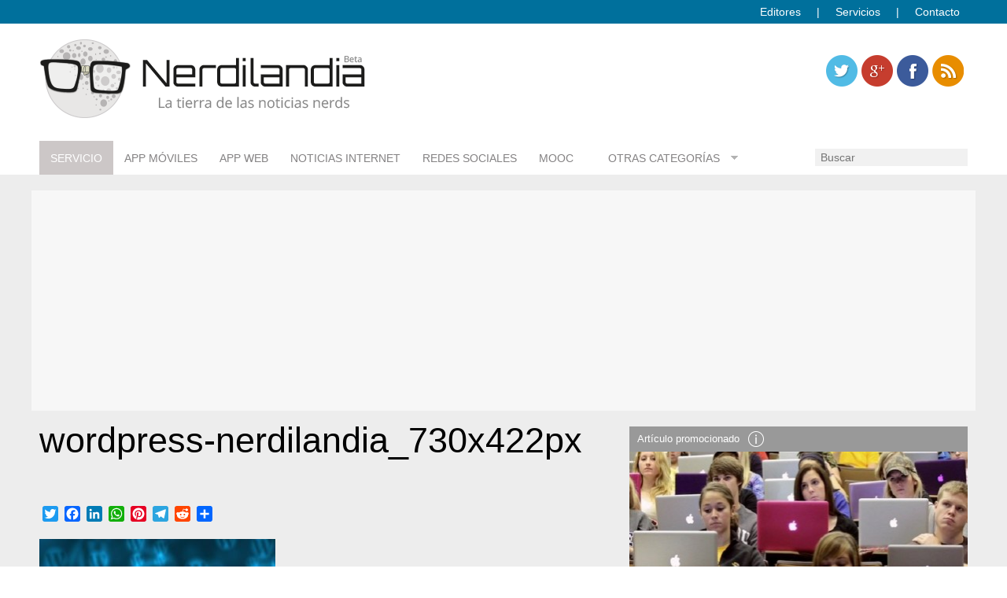

--- FILE ---
content_type: text/html; charset=utf-8
request_url: https://www.google.com/recaptcha/api2/aframe
body_size: 268
content:
<!DOCTYPE HTML><html><head><meta http-equiv="content-type" content="text/html; charset=UTF-8"></head><body><script nonce="EUHazOH7291Mw0QhwOAYVg">/** Anti-fraud and anti-abuse applications only. See google.com/recaptcha */ try{var clients={'sodar':'https://pagead2.googlesyndication.com/pagead/sodar?'};window.addEventListener("message",function(a){try{if(a.source===window.parent){var b=JSON.parse(a.data);var c=clients[b['id']];if(c){var d=document.createElement('img');d.src=c+b['params']+'&rc='+(localStorage.getItem("rc::a")?sessionStorage.getItem("rc::b"):"");window.document.body.appendChild(d);sessionStorage.setItem("rc::e",parseInt(sessionStorage.getItem("rc::e")||0)+1);localStorage.setItem("rc::h",'1769104929013');}}}catch(b){}});window.parent.postMessage("_grecaptcha_ready", "*");}catch(b){}</script></body></html>